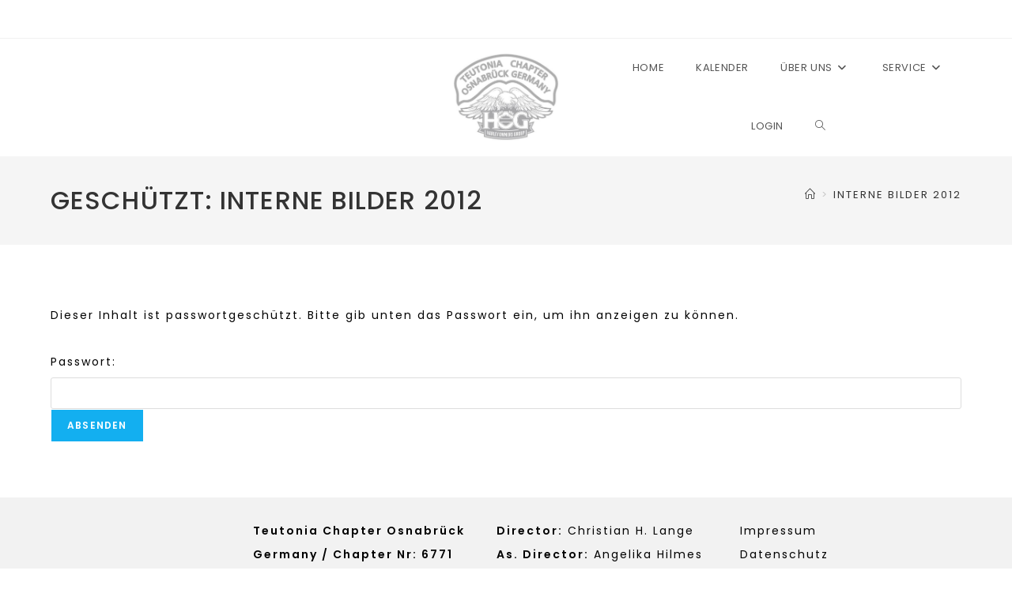

--- FILE ---
content_type: text/css
request_url: https://teutonia-chapter-osnabrueck.de/wp-content/uploads/elementor/css/post-9089.css?ver=1769414255
body_size: 166
content:
.elementor-widget-text-editor{font-family:var( --e-global-typography-text-font-family ), Sans-serif;font-weight:var( --e-global-typography-text-font-weight );color:var( --e-global-color-text );}.elementor-widget-text-editor.elementor-drop-cap-view-stacked .elementor-drop-cap{background-color:var( --e-global-color-primary );}.elementor-widget-text-editor.elementor-drop-cap-view-framed .elementor-drop-cap, .elementor-widget-text-editor.elementor-drop-cap-view-default .elementor-drop-cap{color:var( --e-global-color-primary );border-color:var( --e-global-color-primary );}.elementor-9089 .elementor-element.elementor-element-c09f3a0{font-family:"Poppins", Sans-serif;font-weight:400;}.elementor-9089 .elementor-element.elementor-element-fc59290{font-family:"Poppins", Sans-serif;font-size:22px;font-weight:400;text-transform:uppercase;}.elementor-9089 .elementor-element.elementor-element-02c121f{font-family:"Poppins", Sans-serif;font-size:22px;font-weight:400;text-transform:uppercase;}